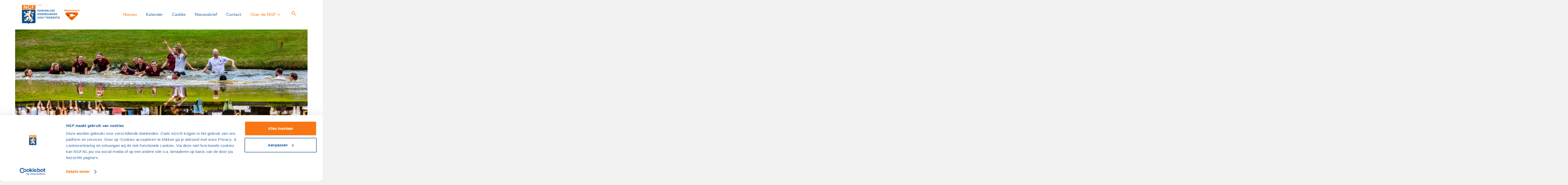

--- FILE ---
content_type: text/html; charset=utf-8
request_url: https://www.ngf.nl/over-de-ngf/nieuws/2018/sep/2109-terugblik-competitie-seizoen2018
body_size: 29087
content:

<!DOCTYPE html>
<html lang="nl">
<head>
    <meta http-equiv="X-UA-Compatible" content="IE=Edge,chrome=1">
    <meta charset="utf-8">
    
<title>Een positieve terugblik op het seizoen 2018 - NGF</title>
    <link rel="canonical" href="https://www.ngf.nl/over-de-ngf/nieuws/2018/sep/2109-terugblik-competitie-seizoen2018"/>
<link rel="shortcut icon" href="/Content/images/ngfnl/favicon.ico" />
<meta name="robots" content="index, follow">
<meta name="description" content="Tijdens de Bijeenkomst Competitie tijdens het KLM Open, praatte Hans Scholten namens de Commissie Competitie  - bestaande uit Abe Jan ter Beek, Peter Duijvestein, Hans Scholten, Evelyne van Ewijk en Siene Dresselhuys - de aanwezigen bij over de doorgevoerde wijzigingen tijdens competitie 2018 en de daaruit voortvloeiende verbeteringen voor de NGF Competitie van 2019. " />
<meta property="og:locale" content="nl_NL" />
<meta property="og:type" content="website" />
<meta property="og:title" content="Een positieve terugblik op het seizoen 2018" />
<meta property="og:description" content="Tijdens de Bijeenkomst Competitie tijdens het KLM Open, praatte Hans Scholten namens de Commissie Competitie  - bestaande uit Abe Jan ter Beek, Peter Duijvestein, Hans Scholten, Evelyne van Ewijk en Siene Dresselhuys - de aanwezigen bij over de doorgevoerde wijzigingen tijdens competitie 2018 en de daaruit voortvloeiende verbeteringen voor de NGF Competitie van 2019. " />
<meta property="og:url" content="http://www.ngf.nl/over-de-ngf/nieuws/2018/sep/2109-terugblik-competitie-seizoen2018" />
<meta property="og:site_name" content="NGF" />
<meta property="og:image" content="https://www.ngf.nl/-/media/ngfnl/main-page-visuals/topgolf/header-ngf.jpg?rev=664232238" />
<meta name="twitter:card" content="summary_large_image">
<meta name="twitter:site" content="@ngf_" />
<meta name="twitter:creator" content="@ngf_">
<meta name="twitter:title" content="Een positieve terugblik op het seizoen 2018">
<meta name="twitter:description" content="Tijdens de Bijeenkomst Competitie tijdens het KLM Open, praatte Hans Scholten namens de Commissie Competitie  - bestaande uit Abe Jan ter Beek, Peter Duijvestein, Hans Scholten, Evelyne van Ewijk en Siene Dresselhuys - de aanwezigen bij over de doorgevoerde wijzigingen tijdens competitie 2018 en de daaruit voortvloeiende verbeteringen voor de NGF Competitie van 2019. ">
<meta name="twitter:image:src" content="https://www.ngf.nl:80/-/media/ngfnl/main-page-visuals/topgolf/header-ngf.jpg?rev=664232238&amp;w=1200" />
<link rel="prefetch" href="/assets/ngfnl/svg/source.svg" as="image" crossorigin="anonymous" type="image/svg+xml">
    <meta name="viewport" content="width=device-width,initial-scale=1,maximum-scale=1,user-scalable=no">

    <link rel="stylesheet" href="/assets/ngfnl/css/style.min.css?v=639034675440000000" media="all" />
    
    <script>
        dataLayer = [{  }];

    </script>
    <script>(function(w,d,s,l,i){w[l]=w[l]||[];w[l].push({'gtm.start':
new Date().getTime(),event:'gtm.js'});var f=d.getElementsByTagName(s)[0],
j=d.createElement(s),dl=l!='dataLayer'?'&l='+l:'';j.async=true;j.src=
'//www.googletagmanager.com/gtm.js?id='+i+dl;f.parentNode.insertBefore(j,f);
})(window,document,'script','dataLayer','GTM-K3FX88P');</script>

    
</head>
<body class="">
    

    <noscript><iframe src="//www.googletagmanager.com/ns.html?id=GTM-K3FX88P" height="0" width="0" style="display:none;visibility:hidden"></iframe></noscript>
    <!-- Static header area-->
    <header class="c-header">
    <!--Begin Navigation-->
    
    <!-- cross platform navigation -->
    <nav class="c-header__masthead">
    <div class="o-container">
        <div class="c-masthead">
        </div>
    </div>
</nav>










    <!-- /cross platform navigation -->


    <!-- main navigation -->
    <div class="c-header__navigation">
    <nav class="o-container">
        <div class="c-navigation" data-module="Navigation">
            <div class="c-navigation__brand">
                <a href="/" class="c-logo">
                    <img src="/assets/ngfnl/img/ngf_logo.svg" class="c-logo__image" alt="NGF Logo" />
                </a>
                <div class="c__staatsloterij-logo"></div>
                <div class="c-navigation__menu" data-menu>
                    <div class="c-navigation__menu__icon">
                        <span></span>
                    </div>
                    Menu
                </div>
            </div>
            <ol class="c-nav-main" data-navigation data-root>

                    <li class="c-nav-main__item" data-li>
                        <a href="/over-de-ngf/nieuws" class="c-nav-main__item__link  c-nav-main__item__link--active">
                            Nieuws
                        </a>
                    </li>
                    <li class="c-nav-main__item" data-li>
                        <a href="/over-de-ngf/kalender" class="c-nav-main__item__link  ">
                            Kalender
                        </a>
                    </li>
                    <li class="c-nav-main__item" data-li>
                        <a href="/caddie" class="c-nav-main__item__link  ">
                            Caddie
                        </a>
                    </li>
                    <li class="c-nav-main__item" data-li>
                        <a href="/over-de-ngf/uitgaves-en-merken/nieuwsbrieven" class="c-nav-main__item__link  ">
                            Nieuwsbrief
                        </a>
                    </li>
                    <li class="c-nav-main__item" data-li>
                        <a href="/over-de-ngf/contact" class="c-nav-main__item__link  ">
                            Contact
                        </a>
                    </li>
                    <li class="c-nav-main__item" data-li>
                        <a href="/over-de-ngf" class="c-nav-main__item__link  c-nav-main__item__link--active">
                            Over de NGF
                                <span class="c-nav-main__item__link__icon" data-icon>
                                    <svg class="c-icon c-icon--chevron c-icon--rotate-right">
                                        <use xmlns:xlink="http://www.w3.org/1999/xlink" xlink:href="/assets/ngfnl/svg/source.svg#chevron"></use>
                                    </svg>
                                </span>
                        </a>
                            <div class="c-nav-sub t-visuallyhidden" data-sub>
                                <div class="o-container">
                                    <div class="c-nav-sub__wrapper">


<ol class="c-nav-sub__secondary">
            <li class="c-nav-sub__secondary__item">
                <a href="/over-de-ngf/contact" class="c-nav-sub__secondary__item__link">
                    Contact
                </a>
            </li>
            <li class="c-nav-sub__secondary__item">
                <a href="/over-de-ngf/pers" class="c-nav-sub__secondary__item__link">
                    Pers en media
                </a>
            </li>
            <li class="c-nav-sub__secondary__item">
                <a href="/over-de-ngf/medewerkers" class="c-nav-sub__secondary__item__link">
                    Medewerkers
                </a>
            </li>
            <li class="c-nav-sub__secondary__item">
                <a href="/over-de-ngf/organisatie" class="c-nav-sub__secondary__item__link">
                    Organisatie
                </a>
            </li>
            <li class="c-nav-sub__secondary__item">
                <a href="/over-de-ngf/vacatures" class="c-nav-sub__secondary__item__link">
                    Vacatures
                </a>
            </li>
            <li class="c-nav-sub__secondary__item">
                <a href="/over-de-ngf/missie-en-visie" class="c-nav-sub__secondary__item__link">
                    Strategie, statuten en reglementen
                </a>
            </li>
            <li class="c-nav-sub__secondary__item">
                <a href="/over-de-ngf/partners" class="c-nav-sub__secondary__item__link">
                    Partners van de NGF
                </a>
            </li>
            <li class="c-nav-sub__secondary__item">
                <a href="/over-golf/lidmaatschap" class="c-nav-sub__secondary__item__link">
                    Informatie over de NGF-pas
                </a>
            </li>
            <li class="c-nav-sub__secondary__item">
                <a href="/over-de-ngf/ngf-verzekeringen-landingspagina" class="c-nav-sub__secondary__item__link">
                    NGF-verzekeringen
                </a>
            </li>
            <li class="c-nav-sub__secondary__item">
                <a href="/topgolf" class="c-nav-sub__secondary__item__link">
                    Topgolf
                </a>
            </li>
            <li class="c-nav-sub__secondary__item">
                <a href="/topgolf/ngf-competitie" class="c-nav-sub__secondary__item__link">
                    De NGF-competities
                </a>
            </li>
            <li class="c-nav-sub__secondary__item">
                <a href="/over-golf/wat-is-golf-factsheets-faq-veelgestelde-vragen" class="c-nav-sub__secondary__item__link">
                    Golf in Nederland: feiten en cijfers
                </a>
            </li>
            <li class="c-nav-sub__secondary__item">
                <a href="/over-de-ngf/historie" class="c-nav-sub__secondary__item__link">
                    Onze historie
                </a>
            </li>
            <li class="c-nav-sub__secondary__item">
                <a href="/over-de-ngf/vrijwilligers" class="c-nav-sub__secondary__item__link">
                    Vrijwilligers
                </a>
            </li>
    

</ol>                                    </div>
                                </div>
                            </div>
                    </li>

                <li class="c-nav-main__item">
                    <a href="/zoeken" class="c-nav-main__item__link">
                        <div class="c-nav-main__search">
                            <span class="c-search__title">Zoeken</span>
                            <svg class="c-icon c-icon-zoeken "><use xlink:href="/assets/ngfnl/svg/source.svg#zoeken"/></svg>
                        </div>
                    </a>
                </li>
            </ol>
        </div>
    </nav>
</div>
    <!-- /main navigation -->
    <!--End Navigation-->
</header>
    <!-- /Static header area-->

    


<div class="o-container">
            <div class="c-visual" style="background-image: url(/-/media/ngfnl/main-page-visuals/topgolf/header-ngf.jpg?rev=664232238);">
        </div>


    <div class="o-main">
        <div class="o-content o-content--centered">
            <!-- begin static content -->
            
<article class="c-content-block">

        <a href="/over-de-ngf/nieuws" class="c-back">
            <svg class="c-icon c-icon-chevron c-icon--rotate-back"><use xlink:href="/assets/ngfnl/svg/source.svg#chevron"/></svg>
            Terug naar Nieuwsoverzicht
        </a>
    
    <header class="c-content-block__header">
            <h1 class="c-title">Een positieve terugblik op het seizoen 2018</h1>
                <p class="c-content-block__header__date">21 september 2018</p>
                <div class="c-content-block__header__intro">
                    <div class="c-content">
                        Tijdens de Bijeenkomst Competitie tijdens het KLM Open, praatte Hans Scholten namens de Commissie Competitie  - bestaande uit Abe Jan ter Beek, Peter Duijvestein, Hans Scholten, Evelyne van Ewijk en Siene Dresselhuys - de aanwezigen bij over de doorgevoerde wijzigingen tijdens competitie 2018 en de daaruit voortvloeiende verbeteringen voor de NGF Competitie van 2019. 
                    </div>
                </div>
    </header>

        <div class="c-content">
            <p><strong>18-holes<br>
</strong>Een van de veranderingen die afgelopen seizoen was toegepast is het toevoegen van een teamelement in de 18-holes competitie, waarbij een opsplitsing is gemaakt in 9 holes single en 9 holes greensome. De reacties vanuit de clubs en teams waren ruim positief om dit in 2019 te continueren.</p>
<p>Een andere aanpassing tijdens het seizoen 2018 was een gewijzigde puntentelling. Deze bleek niet het gewenste effect te hebben en had als nadeel dat de onderlinge krachtsverhoudingen tussen de teams niet juist tot uiting kwamen. De puntentelling zal dan ook voor 2019 worden verbeterd, waarbij het individuele resultaat tussen de spelers weer sterk gaat meetellen in het eindresultaat. De telling zal nog steeds bestaan uit wie de meeste holes wint, maar per gewonnen wedstrijd krijgt het team 2 matchpunten. De totale matchpunten bij elkaar opgeteld bepalen het wedstrijdresultaat.</p>
<p><strong>Ouders van jeugdspelers<br>
</strong>In navolging van andere sporten wordt er ook binnen competitiegolf een richtlijn opgesteld voor de ouders van de jeugdspelers. In dit document zullen de kaders komen te staan, die gelden tijdens de jeugdcompetitie voor zowel clubs als ouders.&nbsp; Dit document wordt voor aanvang van de jeugdcompetitie 2019 verstuurd naar de clubs en het wordt gepubliceerd op de competitiewebsite.<strong></strong></p>
<p><strong>Eindbanen in 2019<br>
</strong>Met ingang van de komende competitie zullen de eindbanen al gepubliceerd worden bij het bekendmaken van de competitie indeling.&nbsp; De eindbanen worden niet meer bepaald op basis van de betrokken finalisten, maar op beschikbaarheid. Het is en blijft lastig om centraal liggende banen blijvend in te schakelen voor de finales. &nbsp;Per jaar zijn er immers 45 à 50 eindbanen nodig. Elke club komt eens in de 4 jaar aan de beurt. &nbsp;<strong></strong></p>
<p><strong>Fakespelers<br>
</strong>Komend seizoen worden fakespelers verder aangepakt. Een fakespeler is een basisspeler, waar een week voor de competitiestart al van bekend is dat hij/zij niet zal spelen. Een week voor de competitie is duidelijk wie in een team zit. Hiervoor komt een nieuwe invalregeling, om fakespelers te vermijden.<strong></strong></p>
<p>De cijfers liegen er niet om: in 2018 hadden we 19.000 basisspelers, waarvan 777 basisspelers geen enkele wedstrijd hebben gespeeld (4,1%). En zelfs 154 basisspelers die op plek 1 of 2 in de opstelling stonden, hebben geen enkele wedstrijd gespeeld (0,8%). Daarbij hadden 9 van die 154 spelers ook in 2017 of 2016 niet gespeeld als basisspeler. De betreffende clubs worden gevraagd om uitleg te geven.</p>
<p><strong>Invallersregeling 2019</strong><br>
Door de samenvoeging van de Dames Standaard en de Dames Reserve Afdeling tot een Dames 36-holes Afdeling in 2109 is het niet meer mogelijk om de wildcard regeling te blijven handhaven. Zou je dat wel doen, dan zouden er binnen de poule andere regelingen gaan gelden, omdat een wildcard alleen voor 1<sup>e</sup> teams tot de mogelijkheid behoorde. </p>
<p>Een verbetering in de invallersregeling 2019 zal zijn dat er ook eenmalig als basisspeler van speeldag mag worden gewisseld. Als voorbeeld, een speler opgegeven op vrijdag, mag een keer invallen op de zondag. De precieze regeling zal in het competitiereglement 2019 worden gepubliceerd die in december bekend wordt gemaakt.</p>
        </div>

    <div class="c-icon-block  c-icon-block--info">
            <div class="c-icon-block__visual">
                <!-- informatieplein -->
                <svg class="c-icon c-icon-informatieplein "><use xlink:href="/assets/ngfnl/svg/source.svg#informatieplein"/></svg>
            </div>

    <div class="c-icon-block__content">
            <div class="c-icon-block__title">
                <h2 class="c-heading c-like-h3   c-heading--color-inherit">NGF Informatieplein</h2>
            </div>

            <div class="c-icon-block__subtitle">
                <p>Beschikbare documenten over dit onderwerp vind je op  het NGF Informatieplein</p>
            </div>
        <div class="c-icon-block__action">
<a href="https://ngfinformatieplein.nl/" target="_blank" rel="noopener noreferrer" >                <button class="c-btn c-btn--tertiary">Naar NGF informatieplein</button>
</a>
        </div>
    </div>
</div>

</article>
            <!-- end static content -->
            
        </div>

    </div>

    <div class="o-main">
        <div class="o-content o-content--centered">
            <aside class="c-aside">
                <aside class="c-media">
        <figure class="c-media__visual">
            <img src="/-/media/ngfnl/medewerkers/abe-jan-ter-beek_640x480.jpg?rev=1258512174&amp;la=nl-NL&amp;h=960&amp;w=1200&amp;hash=373DA52577528703A22710CFDDA54037" alt="Abe Jan ter Beek" />
        </figure>
    <div class="c-media__content">
        <p>
            <strong>Een persoonlijk gesprek over dit onderwerp?</strong>
        </p>
        <div class="c-media__content__header">
            <h2 class="c-title">Abe Jan ter Beek</h2>
                <h4 class="c-heading c-employee__title">Medewerker Competitie</h4>
        </div>
        <ul>

                <li class="c-cta-employee__contacts__item">
                    <a href="tel://030 - 2426377">
                        <svg class="c-icon c-icon-phone "><use xlink:href="/assets/ngfnl/svg/source.svg#phone"/></svg>

                        030 - 2426377
                    </a>
                </li>
                            <li class="c-cta-employee__contacts__item">
                    <a href="mailto:abejan.terbeek@ngf.nl">
                        <svg class="c-icon c-icon-email "><use xlink:href="/assets/ngfnl/svg/source.svg#email"/></svg>
                        Mailadres
                    </a>
                </li>
        </ul>
    </div>
</aside>
                <aside class="c-overview-list">
        <div class="c-overview-list__header">
            <h2 class="c-title">Gerelateerd</h2>
        </div>
            <article class="c-overview-list__item">
            <a href="/topgolf/ngf-competitie" class="c-overview-list__item__wrapper">
                <div class="c-overview-list__item__content">
                    <div class="c-overview-list__item__header">
                        <h3 class="c-heading"> NGF Competitie, Jeugdcompetitie en Najaarscompetitie</h3>
                    </div>
                    <p>Er is geen land op de wereld waar zo massaal aan een nationale golfcompetitie wordt meegedaan als Nederland. In het voorjaar wordt de Voorjaarscompetitie gespeeld. Daarnaast is er elk jaar ook de Jeugdcompetitie en de Najaarscompetitie. </p>
                        <p class="c-overview-list__item__tag">
                            Topgolf
                        </p>
                                    </div>

                    <figure class="c-overview-list__item__visual">
                        <img src="/-/media/ngfnl/main-page-visuals/topgolf/de-pan-wint-ngf-competitie.jpg?rev=789540164&amp;mh=150&amp;la=nl-NL&amp;h=150&amp;w=200&amp;hash=964FA1D1E2C42FF4ABFE875B01D63431" alt="" />
                    </figure>
            </a>
        </article>
</aside>
            </aside>
        </div>

    </div>
   
 </div>



    <!-- Footer area-->
    
<footer class="c-footer">
    
    
<section class="c-footer-sponsors">
    <div class="o-container">

            <div class="c-footer-sponsors__sub">
                    <p>Domeinpartners van golf</p>
                <div class="c-footer-sponsors__content">
<a href="https://www.stella.nl/" class="c-footer-sponsors__partner" target="_blank" rel="noopener noreferrer" ><img src="/-/media/ngfnl/logos/stella-logo.jpg?rev=592668096&amp;mh=50&amp;la=nl-NL&amp;h=50&amp;w=63&amp;hash=7D5860624A3365874EBEB4D043E033F1" alt="" /></a><a href="https://staatsloterij.nederlandseloterij.nl/partners/teamnl" class="c-footer-sponsors__partner" target="_blank" rel="noopener noreferrer" ><img src="/-/media/ngfnl/logos/logos-partnerbalk/nlo-staatsloterij-co-branding-primair-gestapeld-logo-rgb-full-colour-orange.png?rev=1608952092&amp;mh=50&amp;la=nl-NL&amp;h=50&amp;w=156&amp;hash=DE3DBF3D794923862BA94D2693A3507E" alt="Staatloterij 2026" /></a>                </div>
            </div>

            <div class="c-footer-sponsors__supporters">
                    <p>Supporters van golf</p>
                <div class="c-footer-sponsors__content">
<a href="https://teamnl.org/" class="c-footer-sponsors__partner" target="_blank" rel="noopener noreferrer" ><img src="/-/media/ngfnl/logos/logos-partnerbalk/teamnl_logo.jpg?rev=1678125408&amp;mh=50&amp;la=nl-NL&amp;h=50&amp;mw=300&amp;w=31&amp;hash=742BDC1D1711318D1E8D9C3EC14D5EC1" alt="" /></a><a href="https://www.odido.nl/" class="c-footer-sponsors__partner" ><img src="/-/media/ngfnl/logos/logos-partnerbalk/odido_logo.jpg?rev=1346531924&amp;mh=50&amp;la=nl-NL&amp;h=50&amp;mw=300&amp;w=192&amp;hash=90522437274EF3F90F99504061AF71C0" alt="" /></a><a href="https://www.jumbosports.com/golf" class="c-footer-sponsors__partner" target="_blank" rel="noopener noreferrer" ><img src="/-/media/ngfnl/logos/logos-partnerbalk/jumbosports_2025.png?rev=474163971&amp;mh=50&amp;la=nl-NL&amp;h=42&amp;mw=300&amp;w=300&amp;hash=D7189B34602ABA6E4147D35044E2E247" alt="Jumbosports.com - Golf - Hockey - Wintersport" /></a><a href="https://www.ad.nl/" class="c-footer-sponsors__partner" target="_blank" rel="noopener noreferrer" ><img src="/-/media/ngfnl/logos/logos-partnerbalk/ad_logo.jpg?rev=2078359625&amp;mh=50&amp;la=nl-NL&amp;h=50&amp;mw=300&amp;w=50&amp;hash=6B5BA83674E3A7552D4ACEDBC3E50FD2" alt="" /></a><a href="https://www.titleist.eu/" class="c-footer-sponsors__partner" target="_blank" title="Titleist" rel="noopener noreferrer" ><img src="/-/media/ngfnl/logos/logos-partnerbalk/titleist_logo_2.jpg?rev=363416104&amp;mh=50&amp;la=nl-NL&amp;h=43&amp;mw=300&amp;w=150&amp;hash=48542A86B7D984E5F8E3D7831017849A" alt="" /></a><a href=" https://www.footjoy.eu/" class="c-footer-sponsors__partner" target="_blank" rel="noopener noreferrer" ><img src="/-/media/ngfnl/logos/logos-partnerbalk/footjoy_logo_2.jpg?rev=1279422123&amp;mh=50&amp;la=nl-NL&amp;h=50&amp;mw=300&amp;w=51&amp;hash=960669FD0781134CA9AE8AB5E2322F2A" alt="" /></a><a href="https://www.pinhigh.nl/" class="c-footer-sponsors__partner" target="_blank" rel="noopener noreferrer" ><img src="/-/media/ngfnl/logos/logos-partnerbalk/pin-high-logo.jpg?rev=404297748&amp;mh=50&amp;la=nl-NL&amp;h=50&amp;mw=300&amp;w=50&amp;hash=94AFA120CED3AF43C63480AE7442996F" alt="" /></a>                </div>
            </div>
    </div>
</section>

    
    <section class="c-footer-socials">
    <div class="c-footer-socials__header">
        <h3 class="c-title c-title--centered c-like-h1">Samen naar een gezonde golfsport</h3>
    </div>
    <div class="c-footer-socials__wrapper">
            <a href="https://nl-nl.facebook.com/NGF.NederlandseGolfFederatie/" title="Facebook" target="_blank">
                <svg class="c-icon c-icon-facebook "><use xlink:href="/assets/ngfnl/svg/source.svg#facebook"/></svg>
            </a>
            <a href="https://www.linkedin.com/company/nederlandse-golf-federatie-ngf-" title="Linkedin" target="_blank">
                <svg class="c-icon c-icon-linkedin "><use xlink:href="/assets/ngfnl/svg/source.svg#linkedin"/></svg>
            </a>
            <a href="https://x.com/ngf_" title="X" target="_blank">
                <svg class="c-icon c-icon-x "><use xlink:href="/assets/ngfnl/svg/source.svg#x"/></svg>
            </a>
            <a href="https://www.instagram.com/nederlandse.golf.federatie/" title="Instagram" target="_blank">
                <svg class="c-icon c-icon-instagram "><use xlink:href="/assets/ngfnl/svg/source.svg#instagram"/></svg>
            </a>
    </div>
</section>

    <section class="c-footer-contact">
        <div class="o-container">
            <div class="c-footer-contact__two-column">
                <div class="c-footer-contact__left">
                    
                    


<h4 class="c-heading c-footer-title">
    Op de hoogte blijven?
</h4>
<p>
    Schrijf in voor de NGF-nieuwsbrief en lees maandelijks over de laatste ontwikkelingen in de golfwereld.
</p>
<div>
<form action="/over-de-ngf/nieuws/2018/sep/2109-terugblik-competitie-seizoen2018" method="post"><input name="fhController" type="hidden" value="UniqueFeatures" /><input name="fhAction" type="hidden" value="SubscribeToNewsletter" /><input name="__RequestVerificationToken" type="hidden" value="D1jzXY_YjEXz9rsLgNVQn5pnbR3crhKSH6I7xMiCKimpy7G0Xil52e4-PyR5tkAjzdP_i4pFjhJGjRIaGHRlY6NYg3Q1" /><input data-val="true" data-val-email="Ongeldig emailadres" data-val-length="Maximale lengte is 255 karakters." data-val-length-max="255" data-val-required="Emailadres is verplicht" id="Emailaddress" name="Emailaddress" placeholder="Vul je e-mailadres in" required="required" type="email" value="" /><span class="field-validation-valid" data-valmsg-for="Emailaddress" data-valmsg-replace="true"></span>        <button class="c-btn c-btn--quaternary" type="submit" value="submit">
            Aanmelden
        </button>
<input id="gc71ac0d1b32346b984ff8782c488af7a" name="g-recaptcha-response" type="hidden" /><script src='https://www.google.com/recaptcha/api.js?render=6Lc_9eMUAAAAANZBnC43b-ci-3rEsFszPtNacgMS' type='text/javascript'></script>
            <style>.grecaptcha-badge { visibility: hidden; }</style>
            <script type='text/javascript'>
            function __handleRecaptchangf_raak_footer_newsletter(e) {
                e.preventDefault();
                grecaptcha.ready(function () {
                    grecaptcha.execute('6Lc_9eMUAAAAANZBnC43b-ci-3rEsFszPtNacgMS', { action: 'ngf_raak_footer_newsletter' }).then(function (token) {
                        document.querySelector('#gc71ac0d1b32346b984ff8782c488af7a').value = token;
                        var form = document.querySelector('#gc71ac0d1b32346b984ff8782c488af7a').form;
                        form.removeEventListener('submit', __handleRecaptchangf_raak_footer_newsletter);
                        form.submit();
                    });
                });
            }
            function __displayReCaptchaDiscngf_raak_footer_newsletter(el) { el.addEventListener('focus', function() { document.querySelector('#g-recaptcha-disclaimer-ngf_raak_footer_newsletter').style.display = 'inline'; }) };
            document.querySelector('#gc71ac0d1b32346b984ff8782c488af7a').form.addEventListener('submit', __handleRecaptchangf_raak_footer_newsletter);
            document.querySelector('#gc71ac0d1b32346b984ff8782c488af7a').form.querySelectorAll('input').forEach(__displayReCaptchaDiscngf_raak_footer_newsletter);
            </script></form>    <p style='font-size: 0.7em; display:none;' id='g-recaptcha-disclaimer-ngf_raak_footer_newsletter'>Dit formulier is beschermd via reCAPTCHA. De Google <a href='https://policies.google.com/privacy' target='_blank'>Privacy Policy</a> en <a href='https://policies.google.com/terms' target='_blank'>Terms of Service</a> zijn van toepassing.</p>
</div>

                </div>
                <div class="c-footer-contact__right">
                    
                    <h4 class="c-heading c-footer-title">
	Contact en kalender
</h4>
<div class="c-footer__table">
	<div class="c-footer__row">
		<div class="c-footer__label">Telefoon</div>
	    <div class="c-footer__value"><a href="tel://030-2426370">030 - 242 63 70</a></div>
	</div>
	<div class="c-footer__row">
		<div class="c-footer__label">E-mailadres</div>
	    <div class="c-footer__value"><a href="mailto:golf@ngf.nl">golf@ngf.nl</a></div>
	</div>
</div>
<div>
	<a href="/over-de-ngf/contact" class="c-btn c-btn--quaternary" title="Naar contact" >Naar contact</a>
    <a href="/over-de-ngf/kalender" class="c-btn c-btn--quaternary" title="Naar de kalender" >Naar de kalender</a>
</div>

                </div>
            </div>
        </div>
    </section>
    
    
    
    
    
        <section class="c-footer-disclaimer">
        <div class="o-container">
            <nav class="c-footer-disclaimer__nav">
                <span class="c-footer-disclaimer__nav__item c-footer-disclaimer__nav__item--copyright">&copy; NGF 2026</span>
                    <span class="c-footer-disclaimer__nav__item">
                        <a href="javascript:Cookiebot.show()" >Cookies</a>
                    </span>
                    <span class="c-footer-disclaimer__nav__item">
                        <a href="/disclaimer" title="Disclaimer" >Disclaimer</a>
                    </span>
                    <span class="c-footer-disclaimer__nav__item">
                        <a href="/privacy" title="Privacy" >Privacy</a>
                    </span>
            </nav>
        </div>
    </section>

</footer>
    <!-- /Footer area-->

    
    <script type="text/javascript">
    if (window.googletag && window.googletag.cmd) {
        googletag.cmd.push(function () {
            googletag.pubads().setTargeting('pagetags', ['banen', 'bestuur', 'topgolf']);
        });
    }
    </script>



    <script src="/assets/ngfnl/bundle.min.js?v=639034675440000000" data-cookieconsent="ignore"></script>
    
    
</body>
</html>

--- FILE ---
content_type: text/html; charset=utf-8
request_url: https://www.google.com/recaptcha/api2/anchor?ar=1&k=6Lc_9eMUAAAAANZBnC43b-ci-3rEsFszPtNacgMS&co=aHR0cHM6Ly93d3cubmdmLm5sOjQ0Mw..&hl=en&v=PoyoqOPhxBO7pBk68S4YbpHZ&size=invisible&anchor-ms=20000&execute-ms=30000&cb=95xlpb3xpzbj
body_size: 48820
content:
<!DOCTYPE HTML><html dir="ltr" lang="en"><head><meta http-equiv="Content-Type" content="text/html; charset=UTF-8">
<meta http-equiv="X-UA-Compatible" content="IE=edge">
<title>reCAPTCHA</title>
<style type="text/css">
/* cyrillic-ext */
@font-face {
  font-family: 'Roboto';
  font-style: normal;
  font-weight: 400;
  font-stretch: 100%;
  src: url(//fonts.gstatic.com/s/roboto/v48/KFO7CnqEu92Fr1ME7kSn66aGLdTylUAMa3GUBHMdazTgWw.woff2) format('woff2');
  unicode-range: U+0460-052F, U+1C80-1C8A, U+20B4, U+2DE0-2DFF, U+A640-A69F, U+FE2E-FE2F;
}
/* cyrillic */
@font-face {
  font-family: 'Roboto';
  font-style: normal;
  font-weight: 400;
  font-stretch: 100%;
  src: url(//fonts.gstatic.com/s/roboto/v48/KFO7CnqEu92Fr1ME7kSn66aGLdTylUAMa3iUBHMdazTgWw.woff2) format('woff2');
  unicode-range: U+0301, U+0400-045F, U+0490-0491, U+04B0-04B1, U+2116;
}
/* greek-ext */
@font-face {
  font-family: 'Roboto';
  font-style: normal;
  font-weight: 400;
  font-stretch: 100%;
  src: url(//fonts.gstatic.com/s/roboto/v48/KFO7CnqEu92Fr1ME7kSn66aGLdTylUAMa3CUBHMdazTgWw.woff2) format('woff2');
  unicode-range: U+1F00-1FFF;
}
/* greek */
@font-face {
  font-family: 'Roboto';
  font-style: normal;
  font-weight: 400;
  font-stretch: 100%;
  src: url(//fonts.gstatic.com/s/roboto/v48/KFO7CnqEu92Fr1ME7kSn66aGLdTylUAMa3-UBHMdazTgWw.woff2) format('woff2');
  unicode-range: U+0370-0377, U+037A-037F, U+0384-038A, U+038C, U+038E-03A1, U+03A3-03FF;
}
/* math */
@font-face {
  font-family: 'Roboto';
  font-style: normal;
  font-weight: 400;
  font-stretch: 100%;
  src: url(//fonts.gstatic.com/s/roboto/v48/KFO7CnqEu92Fr1ME7kSn66aGLdTylUAMawCUBHMdazTgWw.woff2) format('woff2');
  unicode-range: U+0302-0303, U+0305, U+0307-0308, U+0310, U+0312, U+0315, U+031A, U+0326-0327, U+032C, U+032F-0330, U+0332-0333, U+0338, U+033A, U+0346, U+034D, U+0391-03A1, U+03A3-03A9, U+03B1-03C9, U+03D1, U+03D5-03D6, U+03F0-03F1, U+03F4-03F5, U+2016-2017, U+2034-2038, U+203C, U+2040, U+2043, U+2047, U+2050, U+2057, U+205F, U+2070-2071, U+2074-208E, U+2090-209C, U+20D0-20DC, U+20E1, U+20E5-20EF, U+2100-2112, U+2114-2115, U+2117-2121, U+2123-214F, U+2190, U+2192, U+2194-21AE, U+21B0-21E5, U+21F1-21F2, U+21F4-2211, U+2213-2214, U+2216-22FF, U+2308-230B, U+2310, U+2319, U+231C-2321, U+2336-237A, U+237C, U+2395, U+239B-23B7, U+23D0, U+23DC-23E1, U+2474-2475, U+25AF, U+25B3, U+25B7, U+25BD, U+25C1, U+25CA, U+25CC, U+25FB, U+266D-266F, U+27C0-27FF, U+2900-2AFF, U+2B0E-2B11, U+2B30-2B4C, U+2BFE, U+3030, U+FF5B, U+FF5D, U+1D400-1D7FF, U+1EE00-1EEFF;
}
/* symbols */
@font-face {
  font-family: 'Roboto';
  font-style: normal;
  font-weight: 400;
  font-stretch: 100%;
  src: url(//fonts.gstatic.com/s/roboto/v48/KFO7CnqEu92Fr1ME7kSn66aGLdTylUAMaxKUBHMdazTgWw.woff2) format('woff2');
  unicode-range: U+0001-000C, U+000E-001F, U+007F-009F, U+20DD-20E0, U+20E2-20E4, U+2150-218F, U+2190, U+2192, U+2194-2199, U+21AF, U+21E6-21F0, U+21F3, U+2218-2219, U+2299, U+22C4-22C6, U+2300-243F, U+2440-244A, U+2460-24FF, U+25A0-27BF, U+2800-28FF, U+2921-2922, U+2981, U+29BF, U+29EB, U+2B00-2BFF, U+4DC0-4DFF, U+FFF9-FFFB, U+10140-1018E, U+10190-1019C, U+101A0, U+101D0-101FD, U+102E0-102FB, U+10E60-10E7E, U+1D2C0-1D2D3, U+1D2E0-1D37F, U+1F000-1F0FF, U+1F100-1F1AD, U+1F1E6-1F1FF, U+1F30D-1F30F, U+1F315, U+1F31C, U+1F31E, U+1F320-1F32C, U+1F336, U+1F378, U+1F37D, U+1F382, U+1F393-1F39F, U+1F3A7-1F3A8, U+1F3AC-1F3AF, U+1F3C2, U+1F3C4-1F3C6, U+1F3CA-1F3CE, U+1F3D4-1F3E0, U+1F3ED, U+1F3F1-1F3F3, U+1F3F5-1F3F7, U+1F408, U+1F415, U+1F41F, U+1F426, U+1F43F, U+1F441-1F442, U+1F444, U+1F446-1F449, U+1F44C-1F44E, U+1F453, U+1F46A, U+1F47D, U+1F4A3, U+1F4B0, U+1F4B3, U+1F4B9, U+1F4BB, U+1F4BF, U+1F4C8-1F4CB, U+1F4D6, U+1F4DA, U+1F4DF, U+1F4E3-1F4E6, U+1F4EA-1F4ED, U+1F4F7, U+1F4F9-1F4FB, U+1F4FD-1F4FE, U+1F503, U+1F507-1F50B, U+1F50D, U+1F512-1F513, U+1F53E-1F54A, U+1F54F-1F5FA, U+1F610, U+1F650-1F67F, U+1F687, U+1F68D, U+1F691, U+1F694, U+1F698, U+1F6AD, U+1F6B2, U+1F6B9-1F6BA, U+1F6BC, U+1F6C6-1F6CF, U+1F6D3-1F6D7, U+1F6E0-1F6EA, U+1F6F0-1F6F3, U+1F6F7-1F6FC, U+1F700-1F7FF, U+1F800-1F80B, U+1F810-1F847, U+1F850-1F859, U+1F860-1F887, U+1F890-1F8AD, U+1F8B0-1F8BB, U+1F8C0-1F8C1, U+1F900-1F90B, U+1F93B, U+1F946, U+1F984, U+1F996, U+1F9E9, U+1FA00-1FA6F, U+1FA70-1FA7C, U+1FA80-1FA89, U+1FA8F-1FAC6, U+1FACE-1FADC, U+1FADF-1FAE9, U+1FAF0-1FAF8, U+1FB00-1FBFF;
}
/* vietnamese */
@font-face {
  font-family: 'Roboto';
  font-style: normal;
  font-weight: 400;
  font-stretch: 100%;
  src: url(//fonts.gstatic.com/s/roboto/v48/KFO7CnqEu92Fr1ME7kSn66aGLdTylUAMa3OUBHMdazTgWw.woff2) format('woff2');
  unicode-range: U+0102-0103, U+0110-0111, U+0128-0129, U+0168-0169, U+01A0-01A1, U+01AF-01B0, U+0300-0301, U+0303-0304, U+0308-0309, U+0323, U+0329, U+1EA0-1EF9, U+20AB;
}
/* latin-ext */
@font-face {
  font-family: 'Roboto';
  font-style: normal;
  font-weight: 400;
  font-stretch: 100%;
  src: url(//fonts.gstatic.com/s/roboto/v48/KFO7CnqEu92Fr1ME7kSn66aGLdTylUAMa3KUBHMdazTgWw.woff2) format('woff2');
  unicode-range: U+0100-02BA, U+02BD-02C5, U+02C7-02CC, U+02CE-02D7, U+02DD-02FF, U+0304, U+0308, U+0329, U+1D00-1DBF, U+1E00-1E9F, U+1EF2-1EFF, U+2020, U+20A0-20AB, U+20AD-20C0, U+2113, U+2C60-2C7F, U+A720-A7FF;
}
/* latin */
@font-face {
  font-family: 'Roboto';
  font-style: normal;
  font-weight: 400;
  font-stretch: 100%;
  src: url(//fonts.gstatic.com/s/roboto/v48/KFO7CnqEu92Fr1ME7kSn66aGLdTylUAMa3yUBHMdazQ.woff2) format('woff2');
  unicode-range: U+0000-00FF, U+0131, U+0152-0153, U+02BB-02BC, U+02C6, U+02DA, U+02DC, U+0304, U+0308, U+0329, U+2000-206F, U+20AC, U+2122, U+2191, U+2193, U+2212, U+2215, U+FEFF, U+FFFD;
}
/* cyrillic-ext */
@font-face {
  font-family: 'Roboto';
  font-style: normal;
  font-weight: 500;
  font-stretch: 100%;
  src: url(//fonts.gstatic.com/s/roboto/v48/KFO7CnqEu92Fr1ME7kSn66aGLdTylUAMa3GUBHMdazTgWw.woff2) format('woff2');
  unicode-range: U+0460-052F, U+1C80-1C8A, U+20B4, U+2DE0-2DFF, U+A640-A69F, U+FE2E-FE2F;
}
/* cyrillic */
@font-face {
  font-family: 'Roboto';
  font-style: normal;
  font-weight: 500;
  font-stretch: 100%;
  src: url(//fonts.gstatic.com/s/roboto/v48/KFO7CnqEu92Fr1ME7kSn66aGLdTylUAMa3iUBHMdazTgWw.woff2) format('woff2');
  unicode-range: U+0301, U+0400-045F, U+0490-0491, U+04B0-04B1, U+2116;
}
/* greek-ext */
@font-face {
  font-family: 'Roboto';
  font-style: normal;
  font-weight: 500;
  font-stretch: 100%;
  src: url(//fonts.gstatic.com/s/roboto/v48/KFO7CnqEu92Fr1ME7kSn66aGLdTylUAMa3CUBHMdazTgWw.woff2) format('woff2');
  unicode-range: U+1F00-1FFF;
}
/* greek */
@font-face {
  font-family: 'Roboto';
  font-style: normal;
  font-weight: 500;
  font-stretch: 100%;
  src: url(//fonts.gstatic.com/s/roboto/v48/KFO7CnqEu92Fr1ME7kSn66aGLdTylUAMa3-UBHMdazTgWw.woff2) format('woff2');
  unicode-range: U+0370-0377, U+037A-037F, U+0384-038A, U+038C, U+038E-03A1, U+03A3-03FF;
}
/* math */
@font-face {
  font-family: 'Roboto';
  font-style: normal;
  font-weight: 500;
  font-stretch: 100%;
  src: url(//fonts.gstatic.com/s/roboto/v48/KFO7CnqEu92Fr1ME7kSn66aGLdTylUAMawCUBHMdazTgWw.woff2) format('woff2');
  unicode-range: U+0302-0303, U+0305, U+0307-0308, U+0310, U+0312, U+0315, U+031A, U+0326-0327, U+032C, U+032F-0330, U+0332-0333, U+0338, U+033A, U+0346, U+034D, U+0391-03A1, U+03A3-03A9, U+03B1-03C9, U+03D1, U+03D5-03D6, U+03F0-03F1, U+03F4-03F5, U+2016-2017, U+2034-2038, U+203C, U+2040, U+2043, U+2047, U+2050, U+2057, U+205F, U+2070-2071, U+2074-208E, U+2090-209C, U+20D0-20DC, U+20E1, U+20E5-20EF, U+2100-2112, U+2114-2115, U+2117-2121, U+2123-214F, U+2190, U+2192, U+2194-21AE, U+21B0-21E5, U+21F1-21F2, U+21F4-2211, U+2213-2214, U+2216-22FF, U+2308-230B, U+2310, U+2319, U+231C-2321, U+2336-237A, U+237C, U+2395, U+239B-23B7, U+23D0, U+23DC-23E1, U+2474-2475, U+25AF, U+25B3, U+25B7, U+25BD, U+25C1, U+25CA, U+25CC, U+25FB, U+266D-266F, U+27C0-27FF, U+2900-2AFF, U+2B0E-2B11, U+2B30-2B4C, U+2BFE, U+3030, U+FF5B, U+FF5D, U+1D400-1D7FF, U+1EE00-1EEFF;
}
/* symbols */
@font-face {
  font-family: 'Roboto';
  font-style: normal;
  font-weight: 500;
  font-stretch: 100%;
  src: url(//fonts.gstatic.com/s/roboto/v48/KFO7CnqEu92Fr1ME7kSn66aGLdTylUAMaxKUBHMdazTgWw.woff2) format('woff2');
  unicode-range: U+0001-000C, U+000E-001F, U+007F-009F, U+20DD-20E0, U+20E2-20E4, U+2150-218F, U+2190, U+2192, U+2194-2199, U+21AF, U+21E6-21F0, U+21F3, U+2218-2219, U+2299, U+22C4-22C6, U+2300-243F, U+2440-244A, U+2460-24FF, U+25A0-27BF, U+2800-28FF, U+2921-2922, U+2981, U+29BF, U+29EB, U+2B00-2BFF, U+4DC0-4DFF, U+FFF9-FFFB, U+10140-1018E, U+10190-1019C, U+101A0, U+101D0-101FD, U+102E0-102FB, U+10E60-10E7E, U+1D2C0-1D2D3, U+1D2E0-1D37F, U+1F000-1F0FF, U+1F100-1F1AD, U+1F1E6-1F1FF, U+1F30D-1F30F, U+1F315, U+1F31C, U+1F31E, U+1F320-1F32C, U+1F336, U+1F378, U+1F37D, U+1F382, U+1F393-1F39F, U+1F3A7-1F3A8, U+1F3AC-1F3AF, U+1F3C2, U+1F3C4-1F3C6, U+1F3CA-1F3CE, U+1F3D4-1F3E0, U+1F3ED, U+1F3F1-1F3F3, U+1F3F5-1F3F7, U+1F408, U+1F415, U+1F41F, U+1F426, U+1F43F, U+1F441-1F442, U+1F444, U+1F446-1F449, U+1F44C-1F44E, U+1F453, U+1F46A, U+1F47D, U+1F4A3, U+1F4B0, U+1F4B3, U+1F4B9, U+1F4BB, U+1F4BF, U+1F4C8-1F4CB, U+1F4D6, U+1F4DA, U+1F4DF, U+1F4E3-1F4E6, U+1F4EA-1F4ED, U+1F4F7, U+1F4F9-1F4FB, U+1F4FD-1F4FE, U+1F503, U+1F507-1F50B, U+1F50D, U+1F512-1F513, U+1F53E-1F54A, U+1F54F-1F5FA, U+1F610, U+1F650-1F67F, U+1F687, U+1F68D, U+1F691, U+1F694, U+1F698, U+1F6AD, U+1F6B2, U+1F6B9-1F6BA, U+1F6BC, U+1F6C6-1F6CF, U+1F6D3-1F6D7, U+1F6E0-1F6EA, U+1F6F0-1F6F3, U+1F6F7-1F6FC, U+1F700-1F7FF, U+1F800-1F80B, U+1F810-1F847, U+1F850-1F859, U+1F860-1F887, U+1F890-1F8AD, U+1F8B0-1F8BB, U+1F8C0-1F8C1, U+1F900-1F90B, U+1F93B, U+1F946, U+1F984, U+1F996, U+1F9E9, U+1FA00-1FA6F, U+1FA70-1FA7C, U+1FA80-1FA89, U+1FA8F-1FAC6, U+1FACE-1FADC, U+1FADF-1FAE9, U+1FAF0-1FAF8, U+1FB00-1FBFF;
}
/* vietnamese */
@font-face {
  font-family: 'Roboto';
  font-style: normal;
  font-weight: 500;
  font-stretch: 100%;
  src: url(//fonts.gstatic.com/s/roboto/v48/KFO7CnqEu92Fr1ME7kSn66aGLdTylUAMa3OUBHMdazTgWw.woff2) format('woff2');
  unicode-range: U+0102-0103, U+0110-0111, U+0128-0129, U+0168-0169, U+01A0-01A1, U+01AF-01B0, U+0300-0301, U+0303-0304, U+0308-0309, U+0323, U+0329, U+1EA0-1EF9, U+20AB;
}
/* latin-ext */
@font-face {
  font-family: 'Roboto';
  font-style: normal;
  font-weight: 500;
  font-stretch: 100%;
  src: url(//fonts.gstatic.com/s/roboto/v48/KFO7CnqEu92Fr1ME7kSn66aGLdTylUAMa3KUBHMdazTgWw.woff2) format('woff2');
  unicode-range: U+0100-02BA, U+02BD-02C5, U+02C7-02CC, U+02CE-02D7, U+02DD-02FF, U+0304, U+0308, U+0329, U+1D00-1DBF, U+1E00-1E9F, U+1EF2-1EFF, U+2020, U+20A0-20AB, U+20AD-20C0, U+2113, U+2C60-2C7F, U+A720-A7FF;
}
/* latin */
@font-face {
  font-family: 'Roboto';
  font-style: normal;
  font-weight: 500;
  font-stretch: 100%;
  src: url(//fonts.gstatic.com/s/roboto/v48/KFO7CnqEu92Fr1ME7kSn66aGLdTylUAMa3yUBHMdazQ.woff2) format('woff2');
  unicode-range: U+0000-00FF, U+0131, U+0152-0153, U+02BB-02BC, U+02C6, U+02DA, U+02DC, U+0304, U+0308, U+0329, U+2000-206F, U+20AC, U+2122, U+2191, U+2193, U+2212, U+2215, U+FEFF, U+FFFD;
}
/* cyrillic-ext */
@font-face {
  font-family: 'Roboto';
  font-style: normal;
  font-weight: 900;
  font-stretch: 100%;
  src: url(//fonts.gstatic.com/s/roboto/v48/KFO7CnqEu92Fr1ME7kSn66aGLdTylUAMa3GUBHMdazTgWw.woff2) format('woff2');
  unicode-range: U+0460-052F, U+1C80-1C8A, U+20B4, U+2DE0-2DFF, U+A640-A69F, U+FE2E-FE2F;
}
/* cyrillic */
@font-face {
  font-family: 'Roboto';
  font-style: normal;
  font-weight: 900;
  font-stretch: 100%;
  src: url(//fonts.gstatic.com/s/roboto/v48/KFO7CnqEu92Fr1ME7kSn66aGLdTylUAMa3iUBHMdazTgWw.woff2) format('woff2');
  unicode-range: U+0301, U+0400-045F, U+0490-0491, U+04B0-04B1, U+2116;
}
/* greek-ext */
@font-face {
  font-family: 'Roboto';
  font-style: normal;
  font-weight: 900;
  font-stretch: 100%;
  src: url(//fonts.gstatic.com/s/roboto/v48/KFO7CnqEu92Fr1ME7kSn66aGLdTylUAMa3CUBHMdazTgWw.woff2) format('woff2');
  unicode-range: U+1F00-1FFF;
}
/* greek */
@font-face {
  font-family: 'Roboto';
  font-style: normal;
  font-weight: 900;
  font-stretch: 100%;
  src: url(//fonts.gstatic.com/s/roboto/v48/KFO7CnqEu92Fr1ME7kSn66aGLdTylUAMa3-UBHMdazTgWw.woff2) format('woff2');
  unicode-range: U+0370-0377, U+037A-037F, U+0384-038A, U+038C, U+038E-03A1, U+03A3-03FF;
}
/* math */
@font-face {
  font-family: 'Roboto';
  font-style: normal;
  font-weight: 900;
  font-stretch: 100%;
  src: url(//fonts.gstatic.com/s/roboto/v48/KFO7CnqEu92Fr1ME7kSn66aGLdTylUAMawCUBHMdazTgWw.woff2) format('woff2');
  unicode-range: U+0302-0303, U+0305, U+0307-0308, U+0310, U+0312, U+0315, U+031A, U+0326-0327, U+032C, U+032F-0330, U+0332-0333, U+0338, U+033A, U+0346, U+034D, U+0391-03A1, U+03A3-03A9, U+03B1-03C9, U+03D1, U+03D5-03D6, U+03F0-03F1, U+03F4-03F5, U+2016-2017, U+2034-2038, U+203C, U+2040, U+2043, U+2047, U+2050, U+2057, U+205F, U+2070-2071, U+2074-208E, U+2090-209C, U+20D0-20DC, U+20E1, U+20E5-20EF, U+2100-2112, U+2114-2115, U+2117-2121, U+2123-214F, U+2190, U+2192, U+2194-21AE, U+21B0-21E5, U+21F1-21F2, U+21F4-2211, U+2213-2214, U+2216-22FF, U+2308-230B, U+2310, U+2319, U+231C-2321, U+2336-237A, U+237C, U+2395, U+239B-23B7, U+23D0, U+23DC-23E1, U+2474-2475, U+25AF, U+25B3, U+25B7, U+25BD, U+25C1, U+25CA, U+25CC, U+25FB, U+266D-266F, U+27C0-27FF, U+2900-2AFF, U+2B0E-2B11, U+2B30-2B4C, U+2BFE, U+3030, U+FF5B, U+FF5D, U+1D400-1D7FF, U+1EE00-1EEFF;
}
/* symbols */
@font-face {
  font-family: 'Roboto';
  font-style: normal;
  font-weight: 900;
  font-stretch: 100%;
  src: url(//fonts.gstatic.com/s/roboto/v48/KFO7CnqEu92Fr1ME7kSn66aGLdTylUAMaxKUBHMdazTgWw.woff2) format('woff2');
  unicode-range: U+0001-000C, U+000E-001F, U+007F-009F, U+20DD-20E0, U+20E2-20E4, U+2150-218F, U+2190, U+2192, U+2194-2199, U+21AF, U+21E6-21F0, U+21F3, U+2218-2219, U+2299, U+22C4-22C6, U+2300-243F, U+2440-244A, U+2460-24FF, U+25A0-27BF, U+2800-28FF, U+2921-2922, U+2981, U+29BF, U+29EB, U+2B00-2BFF, U+4DC0-4DFF, U+FFF9-FFFB, U+10140-1018E, U+10190-1019C, U+101A0, U+101D0-101FD, U+102E0-102FB, U+10E60-10E7E, U+1D2C0-1D2D3, U+1D2E0-1D37F, U+1F000-1F0FF, U+1F100-1F1AD, U+1F1E6-1F1FF, U+1F30D-1F30F, U+1F315, U+1F31C, U+1F31E, U+1F320-1F32C, U+1F336, U+1F378, U+1F37D, U+1F382, U+1F393-1F39F, U+1F3A7-1F3A8, U+1F3AC-1F3AF, U+1F3C2, U+1F3C4-1F3C6, U+1F3CA-1F3CE, U+1F3D4-1F3E0, U+1F3ED, U+1F3F1-1F3F3, U+1F3F5-1F3F7, U+1F408, U+1F415, U+1F41F, U+1F426, U+1F43F, U+1F441-1F442, U+1F444, U+1F446-1F449, U+1F44C-1F44E, U+1F453, U+1F46A, U+1F47D, U+1F4A3, U+1F4B0, U+1F4B3, U+1F4B9, U+1F4BB, U+1F4BF, U+1F4C8-1F4CB, U+1F4D6, U+1F4DA, U+1F4DF, U+1F4E3-1F4E6, U+1F4EA-1F4ED, U+1F4F7, U+1F4F9-1F4FB, U+1F4FD-1F4FE, U+1F503, U+1F507-1F50B, U+1F50D, U+1F512-1F513, U+1F53E-1F54A, U+1F54F-1F5FA, U+1F610, U+1F650-1F67F, U+1F687, U+1F68D, U+1F691, U+1F694, U+1F698, U+1F6AD, U+1F6B2, U+1F6B9-1F6BA, U+1F6BC, U+1F6C6-1F6CF, U+1F6D3-1F6D7, U+1F6E0-1F6EA, U+1F6F0-1F6F3, U+1F6F7-1F6FC, U+1F700-1F7FF, U+1F800-1F80B, U+1F810-1F847, U+1F850-1F859, U+1F860-1F887, U+1F890-1F8AD, U+1F8B0-1F8BB, U+1F8C0-1F8C1, U+1F900-1F90B, U+1F93B, U+1F946, U+1F984, U+1F996, U+1F9E9, U+1FA00-1FA6F, U+1FA70-1FA7C, U+1FA80-1FA89, U+1FA8F-1FAC6, U+1FACE-1FADC, U+1FADF-1FAE9, U+1FAF0-1FAF8, U+1FB00-1FBFF;
}
/* vietnamese */
@font-face {
  font-family: 'Roboto';
  font-style: normal;
  font-weight: 900;
  font-stretch: 100%;
  src: url(//fonts.gstatic.com/s/roboto/v48/KFO7CnqEu92Fr1ME7kSn66aGLdTylUAMa3OUBHMdazTgWw.woff2) format('woff2');
  unicode-range: U+0102-0103, U+0110-0111, U+0128-0129, U+0168-0169, U+01A0-01A1, U+01AF-01B0, U+0300-0301, U+0303-0304, U+0308-0309, U+0323, U+0329, U+1EA0-1EF9, U+20AB;
}
/* latin-ext */
@font-face {
  font-family: 'Roboto';
  font-style: normal;
  font-weight: 900;
  font-stretch: 100%;
  src: url(//fonts.gstatic.com/s/roboto/v48/KFO7CnqEu92Fr1ME7kSn66aGLdTylUAMa3KUBHMdazTgWw.woff2) format('woff2');
  unicode-range: U+0100-02BA, U+02BD-02C5, U+02C7-02CC, U+02CE-02D7, U+02DD-02FF, U+0304, U+0308, U+0329, U+1D00-1DBF, U+1E00-1E9F, U+1EF2-1EFF, U+2020, U+20A0-20AB, U+20AD-20C0, U+2113, U+2C60-2C7F, U+A720-A7FF;
}
/* latin */
@font-face {
  font-family: 'Roboto';
  font-style: normal;
  font-weight: 900;
  font-stretch: 100%;
  src: url(//fonts.gstatic.com/s/roboto/v48/KFO7CnqEu92Fr1ME7kSn66aGLdTylUAMa3yUBHMdazQ.woff2) format('woff2');
  unicode-range: U+0000-00FF, U+0131, U+0152-0153, U+02BB-02BC, U+02C6, U+02DA, U+02DC, U+0304, U+0308, U+0329, U+2000-206F, U+20AC, U+2122, U+2191, U+2193, U+2212, U+2215, U+FEFF, U+FFFD;
}

</style>
<link rel="stylesheet" type="text/css" href="https://www.gstatic.com/recaptcha/releases/PoyoqOPhxBO7pBk68S4YbpHZ/styles__ltr.css">
<script nonce="nCCHbUuZfjfRQwuX7U9EIg" type="text/javascript">window['__recaptcha_api'] = 'https://www.google.com/recaptcha/api2/';</script>
<script type="text/javascript" src="https://www.gstatic.com/recaptcha/releases/PoyoqOPhxBO7pBk68S4YbpHZ/recaptcha__en.js" nonce="nCCHbUuZfjfRQwuX7U9EIg">
      
    </script></head>
<body><div id="rc-anchor-alert" class="rc-anchor-alert"></div>
<input type="hidden" id="recaptcha-token" value="[base64]">
<script type="text/javascript" nonce="nCCHbUuZfjfRQwuX7U9EIg">
      recaptcha.anchor.Main.init("[\x22ainput\x22,[\x22bgdata\x22,\x22\x22,\[base64]/[base64]/[base64]/[base64]/[base64]/[base64]/[base64]/[base64]/[base64]/[base64]\\u003d\x22,\[base64]\\u003d\x22,\x22woLCtGTDj8KnA8OxfcKJW8O1wqvDi8KYX8O6wq7CjsOMaMOUw5rDgMKLBDrDkSXDkHnDlxpfXBUUwqjDvTPCtMOrw6DCr8OlwpFLKsKDwoxmDzhVwrdpw5RYwrrDh1QowrLCixkANcOnwp7CocKjcVzCtsOWMMOKM8KjKBkDVnPCosKIV8Kcwoptw5/Cig03wp4tw53CpsKeVW1Dei8KwoLDmRvCt13CmkvDjMOWJ8Klw6LDkwbDjsKQZijDiRRBw7InScKBwpnDgcOJPMOIwr/[base64]/CgjvDmR4RwrM8wrXDsSnClDlIVcOrw7jDv3/DoMKUFjPCgy1UwozDnsOTwqldwqU4YMOxwpfDnsOSNH9dYyPCji0dwoIBwpRlJcKNw4PDjsOGw6MIw5kUQSg5c1jCgcKWCQDDj8OYdcKCXRTCkcKPw4bDvsOUK8OBwqEUUQYYwoHDuMOMe0PCv8O0w6XCp8OswpYcC8KSaHcBO0x/JsOeesKyQ8OKVjDCgQ/DqMOAw4lYSRjDs8Obw5vDmShBWcOlwoNOw6J0w4kBwrfCoWsWTRzDgFTDo8OiUcOiwol9wrDDuMO6wqzDq8ONAEF6Wn/[base64]/Cp8KHwpXDunPCkWXCu8K6wp1Pw5Iuw7YUwq8AwoPDlz4eEMOFZMOVw7zCshhLw7pxwpsfMMOpwpHCqizCl8KjGsOjc8KBwqHDjFnDkCJcwpzCuMOAw4cPwqpsw6nCosOqbh7DjG55AUTCiDXCngDCiRlWLjvCjMKAJC9owpTCiUvDpMOPC8K8OHd7TsORW8Kaw6rCvm/ChcKmFsOvw7PCncK1w41IF0jCsMKnw5l7w5nDicORO8KbfcKywpPDi8O8wrccesOgXsKLTcOKwoYmw4FydWxlVSfCmcK9B3zDoMOsw5xfw7/DmsO8aljDuFlIwoPCtg40IlAPH8KgI8Kwa1Zvw5zDgHtLw5nCrgleDcK7VSfDtsO5woYCwo99woYow5LCs8Kvwo/Do2LCukhPw594fMO1TWfDi8OVMMOiPSPDqjw2w6/[base64]/[base64]/PMKmB0lcwoTChGbCkg3DhlnCtmrCo8KuO8ODXGtjEE5OFMO7w41bwpJVU8K8wqXDrW05WygJw6bCpjg/ez3Cnx0/wqXCqQkCXcK0SMOpwr3Dn09Kwp45w4/ChsO1wrTCrSQfwqx2w7Z9wr7DgAFAw7ofGyw4wrwqNMOnw73DqwcUw6U6P8Orwo/[base64]/CjyHCiMKTAsOOwoMsYg49w7RrAHnChgltXwoqHjNAKSYwwpZnw4ZOw5QsOsKUIcOGTmjCmyVvNQfCkcO4wqfDgsO5wotWTsKwBUjCuVHDkm54wqBuc8OZfA4xw5QowpPDkMO8wq5pW2QUw6YcdVXDgsK2dBE3SkZLdmRbfy5HwrdcwpjCjCMXw7Ygw6o2wo0sw5Q/w4JjwqEawpnDhBDCmRViw67DgwdtMgcWclonwodNMkkBe3nCgMOLw4/[base64]/Cm8KQw6nChgHDtcKFFsOSw7nDq8O9w5PCnsKHwqnDgXA9JkQgI8OudA7DggrCk30kX14zeMODw5nDqMKVVsKcw50VBcK7MsKDwrJwwo4hesOSw4FKwobDv2pzWSA4wpXDqy/DisKIFCvDucOqw6Jqw4rChyTCnjt7w71UN8Kdw6p8wpU8I0fCqMKDw4sswpDDvC/[base64]/DvcOIwrgtw5RvFF9Tw4fCrikTZcOtwrI3wqDCpMK2LBIdw6jDsTBjwpbCvzoqJGnCjS/CocKyDHYPw5rDtMKtwqENwrHDu33CtUfCoGXCoVEnPlfCuMKqw6p1CMKAGAJ3w7ILw4IvwqbDqC0RH8OEw7vDhcKwwqPDlcKoOcK0FsOqAMOhXMKFGMKHw5XChMOuecK4bmNww4jCssKUMMKWb8O2aD/DjhXCn8OAwr7Dn8OoNAp2w7XDrMOxwpdjw7PCpcOrwojDlcK/KEvDkmnCom/[base64]/[base64]/CoBHChW8Je8O0X1TDqTV+F8K0w5Iaw59wXMKcZhw/w7jCmRYvTy0dw7vDpsKvOXXCosOJwoHCkcOsw7YfQXZEwo7CisKQw7RyA8KLw4TDh8KbBcKlw5/Du8KewqfCqkcSbsKkwoRxw5ZUeMKDwqbChcOMGzzCncOxfgjCrMKPGBzCq8K6wqnCrEXCvjHCqcOHw4dqw4TCncOoCz3DiHDCn2zDn8ORwoHClwzDsU8Kwr0fAMO9AsOlwrnDs2bCuhLDrGXDjRVyWwcjwrpFwqDDgBhtSMOHPMOIwpd8fS1RwqMabWPCmy/DucO3w6/DjsKLwog3wo9ww7d0cMOCwrAfwonDt8Klw7ZVw67Dv8K3a8O5fcONMcOxKBkEwq0/w5VbOcOTwqswQyPDrMKnJ8KNOBvDmMOSwo7DlHnCg8Klw7YMw4s1wp8twofCgCg+fMKRcklPNsK+w6RvQjMtwqbCrwzCohBJw5rDukfDoFPCuxBYw7w/wqTDjGlOdEHDkWnCv8KPw5pJw4ZBDMKZw6HDn1rDn8Odwp52w5DDgcODw7XChyzDnsK6w78GZcK2dAXCgcOiw6tUSGtQw6wlTcKswpvCplfCtsOhw53CikvCicK+Vg/DtnbClWLCrks1AsKLQcKKfcKseMOFw5Z2ZsKmVlNGwrVPMcKuw7jDl1MgQXlxW3IQw6fDtMK7w5IgVsOaYxoYT0EiXsKxenBDKD1LLglIwpIrTcOrw7AxwoDCsMO1woBZYgZlP8KWw75Xwo/[base64]/[base64]/DtsK0TcOBB8KnNyzDnhLCqMKZw7YTw48IEsO6CxVhw4XCjcKoTG51Uz/[base64]/Ch8K/AwFUwoTDqF1XZRHCisKCwozCgsOCw5rDpsKLw6TDn8Ohw4YKbG/DqMOJNGQRFMOiw44Zw57DmMOXwqPDqkjDi8KHwrHCvcKPw4wDZcKAISvDkcKqJ8KRQsOYw5HCoRRKwpdHwp03C8KjCRHDrcKGw6LCvCHDr8O4wrjCpcOdcToAw4jCnsK1wrjDkG1awqJ7ccKSw7wHPcOXwrBdwpN1fnR6U1/[base64]/ChEJOd8KGw7/[base64]/MVJfw5nCjGtdwozDvMO7UcKjwo7CpSTCp1YJw5jDkgBvdCUGMALClxZ2VMOLWBnCi8Onw5IKPzYzwq1aw7wqNgjCrMO8eSZTU1lCwrvDrMOdAQ/CgXjDoH4JS8OVZcKgwpkowpDCt8OTw4LDh8Oiw4U3L8K7wpFKEsKtw4HCtgbCqMOdwqHCgFxvw6zCj2zClzXCn8OwLyTDskRrw4PCoQ0Yw6/[base64]/Co8K/wqxXcgXCusOgwr1yL8Ouw5zDjwPDg8OlwpTDkGhBScOLwrwcD8K6w5HCiXt0NnHDlmAFw5TDnMK9w7kHVBLClVF5w7rCpHAGOnPDnWRsEcONwqZmUMOfbSpAwo/[base64]/CoCfDqHwFw6JLT2Ijw4owwqEtw6IBLMK4UDnDqMO/VAjDj2/[base64]/[base64]/Cq8K6Lj/[base64]/JsODwr/[base64]/DrMOcMcKLwqfDlCExwqN+eQTDknXCvC8UYcOcPSLCjz/CjmjCjcKBcMKobGXDkMOKHTxWdMKSbW/CicKFDMOObMO7wo1kbwLCjsKpW8OTN8OHwpDDtsOIwrrDkHbDnXI+JsOxTTrDosOmwo8ywo/CssKkwo/DpD5ew4ZDw7nDt13CmD5vO3REB8Orw77DscOTIMKJQsOcUcOecQhAAilxJ8OuwqNFHA7Dk8KMwp7CtkMJw6HCgW1oD8O/TxLCisODw4nDmMOkCgc8HcKfLnXCnCUOw6jCtcKlEMOWw5bDjwXChxHDoWHDowHCtcKjwqPDusKgw6Aywq3DiEPDp8KpJxxbw6YfwpXDpMOxw77DmsOUw5d2woDDv8KhKRPCtmDCjAx/[base64]/w7dgeHHCt8Kvw7LCmMOKw6ZTQQvCmS7Dm8KgPCQTJsOzIMOnw6/CoMOjMG0PwrsCw7TCqsOFesK0f8O2w7F8VibCrmlKMsKYw5Z2w7rCrMO1UMKjw7vDt3ltBkfDs8Kiw6DCqx/[base64]/wqrCoXMhw7JbwoZjK0Rnw5wFGBnCvk3DhwRZwqkMw6XCl8KlZ8KYAgQdw6XCuMOLHCFbwqYRwqtFeDrDqsOUw5USZMO/[base64]/Ch1XCiMKUK07Dv0rCgMOUG3XCqVo2AMKpworDhBIicRTDscKnw7kXYwkMwp7DmTvDlUZXKld0w5LCpSFgSGR7bALCoVhMw6fDvVPCmhDCh8K+wp3DoFQ9wrdrScO/[base64]/[base64]/Dj8ObcjHCtcO0dMKZFMKMPsKOIXjCj8OTwp7DlcKSw5nCvn4Hw7Q7w5tTwpBIR8O1woN0eXvCmcKGODjCqEY6fikWdyDDrcKgw7/CvsOLwpXCr2XDmAw/EjDCg0UvE8KOw4jCiMODwpLCpcOfBsO1Y3LDn8Kiw6A6w4tiK8Obf8OvdMKPwqhuOwlLS8KBbcOtwq/CgmxJPyrDicOCPkV9WcKqTMKBDw4JP8KEwqRXw6ZCDBnDjHFKwq/DswkNegpowrTDn8KhwpIiMnzDnMOgwqcDWCd9w4UuwpZqYcKQNBzCk8KGw5/DijYhEsO/wpwowpMGZMK6CcOnwp4+OFsfOsKcwpDCpSvChBU+wo5Sw6PCvcKSw6p7YEfCok5Cw6cswozDmcO8TX03wo/CuWw/BhkRwofDgcKGNsOfw4nDrcOKwojDmcO+wpQTwrsabCchWMOpwqfDlCMIw6vCt8KgWMKfw4fDpcKOwq3DrcO3wrbDhMKSwr/CkjDDiDDDqsK0w5kkSsOwwpQ6b2vDkgkwMxPDvsOJScKUSMOpw7fDiDR0e8KxNVjDqsKyQMOhwotCwqtHwoElFcK8woBsV8OGcRZMwq9xwqrDoTPDqxE0a1fCq3jDlx1ow7MNwo3Dln8sw5/DrsKKwoZ6LnDDoTrDrcOPIV/Dt8OpwrYxa8OBwpTDphM7w5U0wpLCiMOvw4whwpVACGnDiWpkw6YjwrzCj8O8WWjCilZGC2XCisOFwqEAw4HCgxjDtsOhw57Cu8KlAgE5w7VkwqJ9E8O4SsOvw5XCrsO8wqLCssO9w449XWrCnkJMGk5Fw5RSe8K5w6taw7NKwoHDs8O3asOLHW/DhFjCmx/CpMOdWx8Yw6rCmcKWcFbDkXEmwpjCjsK6w6DDhF8/wpIaOjPCgMOjwqQAwro2woZmwqrCizbCvcOwaH/[base64]/w5zCkMK+ccK+w6sMIMKJOBBca2PCo8OHw7R6wp4Kwo0zYcKqwqLDqg1YwowPSVEKwp1hwrhyAMKrKsOiwpnChcKHw5lJw4DDhMOcwrbDtcOTcirCpyDCphE4LQ98B17DpsOgVsKlUcK9JsOZN8OoR8OyGsOyw4nDrAYsTsK9b2Mdw5jCuBjClsKowrbCvD/DvhInw5ofwovCukcCwpHCu8Klw6rDvmDDm1TDigTCn2sGw4HDgRYJLMOwfBnDmsOCOsKow4nDkzo6U8KOKGDCnjnCtkoJwpJ2w7LChHjDkwvDugzCmGF8ScK1FcKEOcO6c1fDp8OMwppyw7DDqMObwpDCnMOxwqPCg8Ovw6rDj8O/w5sgQlFtaCnCo8KVDDtLwoYiw4oqwpjCghXCncK+El/Dt1HDnlfCrzNhQgrCiwRRJxkiwrcdwqEyRyXDjMOQw5bDlcK1GE5ewpNFBMKjw4obwp5fSsO/w5rCrzoBw65AwoXDhy5qw7BxwoLDlSzDjGPCqsKOw7/CoMOMasKowo/Dky94wrcdw546wr1Cd8Oow4FOFFYoAwLDgk3CrsKGwqDCnC/CncKaXHTCqcOjw7jCosKUw6zCusOFwoYHwq4sw6xHTTZ2w6UVwoVTwrvDu37Ds2VcZXZ6w4XCim5Rw47DoMKiw4rDlSdhM8KDw6RTw6vCqsOzOsO4awTDjB/CtjDDqTl2w5AewpnDqGIdPsOlT8O4bcKbw54IImxmIj7DusOuWFcPwqjCtmHClRbCucOrR8OWw5IjwrJJwpctw6/ChTjDmTF1fSgXR2PDgQnDsAfDjTtBN8O0woVxw4zDrVrCtcK3wrrDkMK6e1LCscKDwqV7wrnCj8K/[base64]/[base64]/[base64]/DryRKTiQFG8OyWsKhw7FYORTDok/CinHDvcK4wrLCjD5bwrbDqE/[base64]/CinxoXcOOccKFWXULwrwzw7XDj8OrL8O0wqJMw4UafMKjw4QcTQ86EsKvB8Kvw4TDiMOCKcOfRkHDkklxAgY6XnQowq7Cr8OnTsKTO8Oww6vDkDXCgy7CvQB+woVOw6vDpUQQPgo9V8O6TUZNw5rCkG7CosKuw6IIwrLChMKZw63Cl8K5w50bwq3CjnhTw4HCjMKEw6/DpMO4w6HDuR4EwoU0w6DCmsOQw5XDuWPCj8Kaw5tADQQ7KULCrFNzYQ/DmCPDqE5jVMKEwrHDml/Cj0FoFcKww74cJMKtHTTCssKrwoNVBMO+KCjCrcO1w6PDqMOWwo3Cty7Cu1U/[base64]/AcKCw4JEXBTDs8OmYsOzw7ZVwphnM8KHwpLDvMOgwrvDn8OiWiouJHpdw7FJbQrDpmVkw6fDgDw5ZjjDp8KvG1I/emnCr8Kfw70uwqHCtkDCgSvDlxnDocKBUkU6aU57KSkZV8KswrBeKS56d8OPb8OQOMKaw5Y4fRA5V3U/wprCmMOJaVIhQTXDjMKhwr8Bw7fDvSlNw6YkBD44X8KCwp0JN8KDFGZWwr3DosKTwrELwpMHw4gnLsOsw5nCqsO7PsOqOHBJwqbDusOWw5HDuF/DowDDhMKYFcOrLVUmw53CgcOXwq4EDHNQwo3DvHXChMOYUcKtwoVKRgjDlGTDqnlvwp0RG01/wrlKw6nDn8OGLXrDtwfCkMONeETCmTnDsMK8wqh5wqTCrsOxJ37Ctk07EnnDicOZwoLCu8OnwrBeWMOEYsKTwodDXjUzXMOwwp0/w5BWHXUaNTcZTcKiw5MCThwPV27CtcOBJcKmwqnDnlzCpMKRGTTCvz7Cj3BVUsOBw6ddw6TCgcOFwqAzw78Mw6FrJDsmE11TOnXCnMOlY8KBZXAgVMOnw74kQcONw5p6V8KEEH5DwohQEsOMwojCvMOTRRF7wrFTw67ChknCn8Kvw4dQZT/Cv8Klw4HCqilyE8KTwq3DtV7DhcKawoojw45QGXfCpsK7wo/DklPCg8KTf8OHFQVXwonCqiM+OCUSwq97w4jDjcO6w5jDo8OCwp3CtGzCl8KBw6MFw58sw6huAMKIw6rCpGTClTnCizthMMKiO8KEL3Mjw6w3ccOawqh3wpxcUMKaw41Yw4kIQMO8w4x/HcOuP8Kpw6NAwohrbMKGwpxeNzJrc2N5w4cTPRnDoA4GwoLDhlnCi8ODbRLCqsOWwr/DncOrwrkGwoN3PB0/FHVOIcOmw7o8RU0uwrx4RcKOwqPDssOyYiXDoMKVw5Z2BCjCiTQAwrl6wp1xE8KYwqvCoSg2HcOJw5QAwpPDkDvCiMOFFMK5LsO7A1TDnzjCo8OOw7rCnRQyK8OIw6nCocODOH/DjsOkwpcnwqbDlsO/H8OPw4DCtsKHwqfDpsOjw7bCu8ODX8KNw5nDmUJeO2fCmMKxw6XDvMO3NGVnO8KHJWcHwqJzw5TDvMO6w7DCpm/DvhFQw6BrcMKcB8OUA8Kdwp0Rw4DDh00Iw6B6w4DCtsKLw547w60Ywo3DjMO/GWoewqwwK8K2H8KsYcKAGHfCjgcMCcOkwqzDnsK+wqgyw5Nbw6Jrw5M9woswZgTDqhN8ET/CuMKQwpUrYcOswr0rw6zCtDPCnQ1Gw4/DssOIwrw8w68yP8OJw5EhIkhtd8O/CwrDrzzDpMK1wpRFwpJPwpjCklTCuiQHUX4HBsO7w6vCu8OHwot4akQnw5QeAyzDiXMfdSMKw4hMw7oNDMKrDsObBE7CiMKSaMOgA8K1RVbDiVRvNRBVwrxcwp8DM1c7FXY0w57CnsOVH8OPw4/[base64]/ChXfCsMOQYxbCusKlDsKbwqLCsVhPasKPD8ORUsKRFcK8w7jCsAHCksKEIUggwocwDcOWHi5CLsKIcMOew7bDuMOlw5fCpMKzVMKVZzNOw4bCrcKDw7ZEwrjDtW7CpMOJwrDChXXCkT7DhFMOw7/CnUdewp3CrFbDuV54wrXDlDHDmsOaf1/CgMOewrlMKMK/KmsdJMKyw5Z4w7vDgcK7w6XCtTECLMOhw7DCmcOKwpF7wpZyQ8KxexbDkmzDuMOUwrTDm8Kgw5VTwpTDkCzCuA3CuMO9w61LbjJecXPDlXbCgizCvMKEwo3DksOUM8OARcOFwqwjH8K/[base64]/DvgIvw6vCk2k/[base64]/[base64]/[base64]/DrlRqw6HCtMOcMm3Cq3zCrwREw7vCkjAfPMOQYsO+wpDCq3UDwr7DiEXDl0bCpkbDt0nCnGzDgcKPwrcqWcKJX2LDti/CnMOiUcOIDUrDvF/Cg2HDmgbCu8OMCAhqwrBFw5HDo8O5w6rDtHrCisO4w6jClsKgeTDCiy/DocOsO8KXccOQB8Kjf8KWw5/DksOfw4gab2vCqwPCi8OTSsOIwoTDosOTAQUcAsOSw7paLjAiwqM4JjrDmcK4YMKvw59JfsKxw58Dw6/[base64]/[base64]/DpsKNKMK7wogjwrjCvcKbQQbClVZXZsK/wq7CvBrCpUJqdHHDosOUGGfCplDDlsOhBnlhDUHDqkHCpMK+QEvDv1fDq8KtXsO9woNJw5TDv8KLwpxdw7nDrhdhwp3CvBTCjzfDt8OMwp9acyrCh8KFw5vCnAzDncKgEsKBwq4WOcOmOG/CvsOUwrPDvETCgXJqwoBSN3Y6SH4mwoBHwrDCvWVxBsK6w5R8asK9w67DlsOywrvDqxtRwqYvwrA4w7JuQQzDmCkyHMKvwpHDtTvDmxs8FUrCo8OKB8OBw5jDmijCrnBsw4kTwrnCpGnDtQPCuMOhE8O8wpxpIV/CoMOJF8KeasKDX8OHSsO3EcKkw5DCuFhxw5ZufU96woF8wp0BMHN5JsKrCMO5w7fDhcKzKkzCqThRZx/DrhXDtHbCqsKDfsK5DULDtSxoQ8K8wrfDrcKxw7JrVHZFwr9GZWDCqVNrw5V/w7J6wqrCnH/Dm8Ofwq/DvnHDhlFmwqbDiMKee8OOGkTDosKGw7oVwpnCu0glZcKVE8KRw48bw5YEwqoyHcKbajc3woHDmMK8w7bCtnDDtMO8wpY9w5V4XUsZw6QzAWxaUsK0wrPDvRLCnMOYA8ObwoJUw67DvQJew7HDqsOUwp1KB8OuRMOpwpY8w4/Dg8KOAMKgIiQrw6IOwqXCs8OFPsOqwpnCpMKGwq3ChRQgHsKpw5sQSQRvwq3CmQrDvXjCjcKlVgLCnCnClMK9JGxIOzxcYcKcw4JSwrVmJCbDuk5Bw5rCjzhswpXCoB/[base64]/CgcKOUyBjd8OCDMKbw5VyNMOTwooxRiAyw65xwqYrw5nCuFjDssKePWQlwoUuw4QBwoBAw7xaI8KaEcKuV8Oswrchw4ggwo7Dunp8w5Z0w67ClSbCgzggcRV5w550MMKXwo7CscOqwonCvMKlw6s+w51zw4xpw4kyw43CigTClsK/AMKLSn1LdMKowq9BT8O5LwReecOPbVjCthEOwpFfcsK5NEjClAXCi8OnNcOPw6DDhnjDmwjDtB0kPMOpw4PDnnd9bADClcKVbcO4w7kAw7ciw5rClMORTWJdM09MG8KwAsOCFsOgZ8OscgA8BHtnw5oOG8KdOMKQVMO/wpDDgMOTw5M2w6HCnAskwoIUw6rCncKYSMKmFk0ew5nCojIuUGNlMSYQw4V8asOJwovDtzXDmnHCkFo+I8OrE8KTwqPDuMKmXTbDqcKwRnbCh8KPR8OQMCtsCsOcwpXCscKRwrbCvCPCrMO5NMOUw6LCq8KbPMKgJcO5w4NoP1VCw5DDh1fCiMOFY2zCjlLCn1Buw4/Dqh4SKMKFw4PDsG/CrwlNw7k9wpXDlWPCmRTDpEjDjMKvVcO1w48fLcOmfUjCp8Osw6fCqis4AsOuw5nDvWLCmC5YB8KTMUTDrsK5WjjCgQrCmsKgIcOswoVvPxzDqCHDuygYwpfDlkPCi8Omw7M4TClhT19kDjxQbsOkw7t6T1bDtsOjw63DpMO1wrPDvlXDqsKuw7/DjMOhwq5QeDPCpHAsw6XCjMOmUcOYwqfDnCbCvzoow7Mvw4VsS8Olw5TChcO6Sh1XCATCnA5iwr/DsMK2w5smNErCjB9/w4U3XsK8wrjCmlFDw5Z0ecKRw48BwrB3TAlcw5U2PTZcCxnCusK2w7snwozCg3lJB8K9OMKdwrhJBi/[base64]/wotJwq09wq4+bT/[base64]/eVhKw4/Do8OTOsOMw4ggw6sPAldDJMObTsKUw7XCo8K0DcKUw6wMwq7DgXXDvcOWw5nCr3sFw5ZGw6nCtcKJdjFSE8Kff8KsbMKCwpd8w7xyIiPChiomVMKmwpA5w4TDqjLCvwrDnDLCh8O4w5DCuMO/fgIXdsOsw6/DrcOww5LCpcOrcF/Ck1TDv8OIe8Kaw4dkwr/CnsOiwqFew7FjRDAPwqrCn8O4UMOAw4dcw5HCimnCpEjCoMK5w6nCvsOGUcKYw6FrwpjCvcKjwr01wpvCuzDDnBzCsU4GwpbDnTbCrj8xT8K1b8Kmw61tw6nChcO3TsKGVUdjLsK8w6/DnMOrwo3Dr8Kxw4zDn8O3AsKFUh/Ct0/DksOQwrnCucO9wovCu8KHEcONw5ApVUdOKFnCtcOYN8ONwrR1w7YZwrnDh8KQw7EnwqfDhMKYXsOhw59yw4oyFsO7cDvCpWrCuHRJw7PCkMKPHyvClX08HFXCo8K6QsOUwpVaw4LCpsOZfS5cBcOoPBtCZsK/CnTDpH90w5HCpjQzwqTDiUjCkxABw6cawo3DnMOQwrXCuDVwe8OIV8K2QQNbASLDjErDl8KIwqHDvi1yw4nDtsKxJcKrK8ONH8K/w6zCnSTDuMOhw4Jzw6NUwpHClgfCpj8QP8Kzw6TCs8KqwrMUeMOJwojCssO0Gz7DgyLDuwDDsVEFdmrDicOjwoNJPkLDjk0xHmg9w4lKw5HCqxpbM8Ogw4RUQcK+IhYJw6I/NcKnw7MzwrpWPGxlTMOuwqJKelnDh8KvCsKPw78tLsOLwr4jLEHDjFvCmjnDsQ3Dk3NZw6suXsOMwoI0w5oYZGrCisOZL8Krw6PDnXvDnR0sw5vDoDPDjVDCvsKmw7PDqzY4RV/Dj8KJwqNOwp1TJsK8CxfCtMKTwo7CswYQGCrDgsOAw6wuCXrCiMK5woVZw5vCucOjVUpTfcKRw6t/wprDh8OyCsKgw5vCmsOKw6tGeSRbwr3CkTfCt8KLwq/Cr8KWAMOewrfCkhFfw7bCllI1wrPCgnITwo8CwqbDmH8+wpw4w4bCvsOMeiTDoX3CgC/CiC4bw6PCiWjDoQfDsxrCksKbw7DCiXM4YMODwqDDpAh5wqnDnjnCmSLDrsKWd8KGb0LCusONw7TDjEHDuwQ0wq9Hwr/CssKqBsKbAcOVXsOpwo10w5xDwpI/[base64]/CrVdTwotIOjjDuz/Dm8Ovwq3CjzzDhlrCrMKow57DoMKew7fDrScjTcOERMKsOxzCixjDvkTDtcOaAhrDqgBXwo54w7LCgcKZJ31ewoQ+w4vCvkLCm1TCvj7DhsOlQSLCm3I8GG4tw7ZGwoLCmsO1WBhAw4wSaE0CTkkNAhnDosO5w67DjX3CtENwADl/wofDlW7DmVPCisKePXnDocO0PAfCmcOHazMtUi1+ASk9MkvCohZxwqocw7IxLcK/esKfworCrEl2HsKHGXnCisO5wpbCiMO0w5HCg8Ksw5/CqDDDo8Oja8K/w7MUw5XDnW7DlVjDlg4Aw54XFcO7CynDj8KUw45zccKdHWrCtAcyw6nDi8OjEMKNwoZiWcK4wph8I8Olw40PI8K/EcOfZA5JwoTDjQrDj8O0d8OywoTCjcOhwopNw7jCt07Cp8Ofw5fClHrDt8KzwqFPw7jDlDcCw4ZWOFbDhcKewovChSU+QcOEecO0KkNwfErDl8KQwr/CscOpw68IwrzDm8KEEyMmwoTCn1zCrsK4wrIoQMKowqrDisKlKFnDocKMFC/CmAUFw7rDvgkowpwTwrYHwo8qw5rDisKWRMKzw4ELMxM/UMOSw51Mwo4jXjVcPj3DjVLDtEJ0w4fDsjpCPUYVw5Fqw4fDtcOLC8Kew6rCusKqWsOHHMOMwqoow7XCqVxcwoB/wrREEMOIw77Cv8Olfl3CnsOBwolTHsKowqTClMK1UcOfwoxLNC/CiWEKw4vDixjDlMOnJMOuIgJ1w4PCnyUbwo9DVMKWHGbDhcKFw40OwqPCtsKqf8Odw6o+H8OCPMOPw55Mw5sDw4XCscO6w7kgw6nCi8Kcwq7DgMKGRcOuw61TflJVUcK8SH/Cpn3CmjTCjcKQIFcjwodtw7FJw53CqDdcwq/[base64]/Co3rCmcOTbMOXJl/DrWEIw7zCvx3DqWUqw4x+RhdfeDtewoRTYxhFwrDDgxQNGsObRcKJBABMEhPDpcKowqBGwp/[base64]/DhSfCisOew60DKAkfw5BwOcK9T8KAw63CiEjCvhfCjyrDoMOZw7/DpMK+ZcOAGsO3w6dOwpM5Fn5QbsOEH8O8woY+YlxAaFQtSsK0M1FYChPCncKjwoQ4wp0cVU7DucO1e8ObKMKRw6fDssKaIypzwrXCqyJ+wqhrEcKtQcK2w5rCjkfCk8O7X8KowoVVUR3Dn8OHw6VHw6EDw67CgcKRHcOqZS95H8O/[base64]/w58aw4rDtsKMasOCUMKZw7pXYz5XwrBECRXDig1VSHfCrjfCpMO/wp3Cr8OVw5ZLNmrCiMKJw4nDi0MUwoMeOsOdw7HDtCTDkgNVOcOaw7B7MkEKGMO2LMKrIRrDmSvCphc8w7TCrC56wo/DtSRow73DrCcnSTYwE3DCrsODAlVdaMKNOig/wotMNzd6Gwh/TCYWw6bChcKFwqrDry/[base64]/wrlbEcO6PlAqJnIew7jDh8O/[base64]/CscOfw7zCrMKLWMOpVMKuUFJnw4lVwp7Chkw8T8KeaVzCm3/CrMKhZDPCi8KFc8KMXl8aF8OzfMKMCF7Ds3J6wpkdw5EBa8O4wpTCvcK/wp/Cj8O3w74/wqpMwojCi0DCucOlwpTDkQTCssKow4oTZ8KzSm3CpcObU8OuU8Ksw7fCuxrCi8OhT8KYWxt0w7LDl8OFw5Y6BsONwoXChRXCi8OVNcK3w7JKw5/CksODworCvyc4w6AGw4rCpMK7HMO0wqHChMK8H8KCLSZXwrtcwrB7w6LDpj7Ch8OsMTwVw6nDosKJVz9Lw7/CicOhw7wJwrDDgsOEw6TDtnR4X0bCkAUswofDhsOgPW7CrMOcZcOpHsO0wpbDrhNnwprCtGANTmjDrcOkKmB+TT9lwo15w7MtC8OMWsKCcikoGg7DnsKkUzsJwrciw4VrEMOPfxkUwrnDsS5gw43CtXBwwrHCqcKrSB1HXUdHJBkhw5zCt8K8wrRJw6/DtUzDjcKKAsK1EELDj8KkcsK8wrLCpjvDssKLY8OmXUPCnj/DrsKuIS7CngXDusKXU8KreH4HW3VqDmbCiMOSw7UtwqhcPktDw7LCj8OEw4zDisOtw7jCsiN+FMOpA1rDrQh0wpzCvcKaEsOSw6fCuQ7DgcKtwpd4BcOmwoTDrsOlOAc4cMKtw4/DpSQjZ2I3wo/DosOIwpAlJC3CocOuw4LDpsKqwpvCjzAdw6xhw7PDhCLDn8OeeVlnD0M/w7tlUcK/w590VXjDqcKsw5rDtRR8N8KUCsK5wqIcw7xhK8KRN3jDliYoccOIw40AwpIEZydlwpkhWW7CtxTDu8Klw5h1PsKMWGDDncOVw6PCvA/Ct8Ofw5TChcOvWsOZCRXCrcKHw5rChB4bRUbDvmLDrAvDvcKkWAJoecK5GcOVHlwNLhYaw41rZgnChURXLSVNZcO2bCLDk8OuwpnDgyY7FMOdRQLCrwbDgsKfD3IbwrhMMDvCl0c1w53Dvj3DocKpVQjChMOFw5oXPsO3B8OXP2rCsD1Two/[base64]/Cjn7DlxkzMSBmw5nDgBbCpFLCm2FsPBpRwrTCvEzDtsO6w6ksw411aUNzwrQeM2VhCMOkw7sCw6YUw4ZKwoLDksK1w5fDoRnDsAPDgcKJdkdybGTChMOwwr/Cq2nDoXAPYjjDmcKoX8OMw6Y/S8Kiw7rDhsKCAsKNJMOhwqogw6xSw5lxw7DCjHXCsgw0Y8KMw5slwqwXM2d0woIiwq3DrcKhw6/DvV5kY8Kiw7bCtGkRwpfDhcOvbcO9Z1fCgHbDswvCrcOSUH/CvsOcVsOdw6Z/UFFtYhfCvMO2AGvCiRk0emhHC1TDsmnDocKDQcKiKsKWCFzCow/DkxzDjlYcwpUHd8O0WsOzwrfCiw02WW7DscKya3ZTw6hXw7k+w4s0HTRqwox6bl3CpHTCpWUIw4XDpMKXwocaw6bDhsOrOUckecOGKsO1wqFiScOpw5tDOFo6w63DmjM5RcO9fsK5P8OswrcMZMKow5vCpjhQJhwVa8ObKcK/w4QjP2HDp1QdCcOiwpzDiFnDjWR/[base64]/CosOBw47CiMKnOSzDvsKuEcKTw5zDiyDDlsK9asKXE1J9QC8XL8KJworCmkjDvsOzLMOlw4TCq0fDlcOywpdmwpITw6ZKGMKhMn/Dr8Ktwq3DksOOw74AwqotG0bDtCEHVcKUw7bCrWjCn8OdLMOXNMOQw5tAwr7DrC/Cggt6bMKlHMO2I0YsL8KyU8Klwqw/HsKOa3jDgcKMwpDDucKQcEXDmU8KVMK8KlfDssOGw4kdw5NoIjdZasK5I8KWw4LCpcOSwrbDjcO0w4vClGnDq8KywqBXHzvCoUjCvsK+QcObw6LDkGVNw6rDtjAUwrXDo07DtQU6VMO4wo0Ew7Nhw5zCoMOFw4/[base64]/w4LDvMKCfcOtXm8lXjHDhyIDw5R7wr7Dp1vDiQ/Cl8OpwofDqTHDi8KPWxXDmkgewr4paMOXAljDjEDCgC9IP8OEBSDCsD1Fw6LCrQUtw7HCoyvDv21gwqBRaAYFwpwdwoBYGDfDsl05YcO6w7dVw6zDvcKmE8KhRsKDw4DCicO1A0o1w5XClsK0wpBlw4LCjCDCicOmw4sZwop8w4LCscOdw5EiXS/CoSUmw79Fw5TDrcOGwp9LNlFkwqF1w77DgTfCs8OEw5IIwr1TwoAMNsOJwovCtQlnwqshEls/[base64]/wqVUwo93wqbCg31tBEJawqVtXHLDtSVAdh7CmzXDsWxVKzUnIk/CmsOWJsKYdsOHwofCkD/DhMK/PMOPw79XVcONTl3CnsKeOWlLL8OdXGPDrMKlVSDDkcOmw4LClMOzXMKSEMKqJ2xuSiXCiMKkOALCiMKYw6DCm8OvfiHCpxwKC8KRHkTCksOfw5cDM8K7w79kB8KhGcKpw7bDoMKbwpfCosOmw55NbcKGw7IZKy4Dwr/CqsOGYBlCdT5uwogFwopzcsKGPsKWw6p/PcK2woYfw54mwqnCkmIiw7tGw487F2lRworChU0IaMOiw6dYw64Iw6NfR8OCw4vDlsKNwoA3ZcOND0PCjA/DpcOHworDilXCp1XDr8Kvw6rCowXDoznDsinDh8Kpwr/[base64]/[base64]/Chnw8w7tWw7cGwojDinrCj8K+dmfDqcOiMEDCuTLDsmIhw5zDoBo9wqcNwrfCnU8KwpohTMKJAMKNwpjDvDwaw7HCoMKffsOkwrFYw7kkwq/[base64]/DkwrCvsKBwq55RBsAw5XCpgkow5wbCS/Cn8KXw6fDgTBtw4U7w4LCpHPDtV5Cw5rDh2zDosKYwqBHe8O0wqHCmTjCimfClMK7woARDEMZw55ewqJMRsK4AcOHwoHDtx/[base64]/[base64]/ChmHDqMK4w7sKw7EBSEjDjlx6QHzCkHPCicOKBMOfcMK4wp/Co8OPwr91M8OhwqVSYG/DpcKnPC3CkzxBcHbDi8Oew6nDh8OTwrsgwpHCscKGw6Jow6Zdw4suw5HCugJEw6Q1wpkEw7EaacK4d8KWNMKPw5ggKsKLwrx5SsOuw7gVwr4XwpoHwqXDgsOBN8O/w4nChws3woV6w4ICXwJjwrnDqcKNwr7DojvCusOuNMKIw7hjC8OhwrhpVVPChsOYwo7ChRrCmMK8O8KDw5PDqWvCmsKwwqocwrrDlhsnf1YTTcO/w7Yowq7Cn8OjcMOlwozDvMOiwpvCp8KWI2AiY8KKV8KZLlo+VhzCtD1Pw4AfW2nDjcO7OsOrUMOYwoAKwrLCoBBzw5vCkcKcbcOrDC7DvsKkwqJSWFbCmsKgeDF/wqISK8Kcw6FkwpPCp0PCllfCjBHDiMK1OsK5wrzCswPDqsKRwqzClkt4N8KQPcKgw4DDr0DDt8Khb8KAw5vClMKeE1VCwqHCp3jDvA/DgVJmGcOdSHtvFcKVw5jDocKEZkTCgCTDvy3Dr8KQw4lrwosaWcOGw6jDlMOWw7I/wphiXsOQOEc7wrETXhvDocO8DcK4woXCnH9VBALDrFbDn8KYwofDpsKVworDti4Fw6jDjEPCj8OHw7ETwoXCjg5OSMKvKMK2w4DCjMOFci/DqVAKwpXCgcObw7RCw6jDoirDl8KmU3QQLB5dVCUUBMOkw6zDqQJnRsOCwpYDW8KnM1DDtMObw53CosOxwpQbBCMBHCkAURhKDMOuw4MmPAfCjcOXUcO3w6oyL3zDvDLCuAXCsMK+wojDhHlhRWEEw4VNHS3DnytTwphkN8KOw7PCn2DCocOzwqtFw6bCtcK1bsKmZQ/CrsO4w5fDo8OAcMOUw7HCscKZw5wFwpg6wrFJwqPCiMOOw4s7wqXDtsKJw7rCkTxgIsK0UMOGbVfDqHcGw4PCimoLw4vCtDJQwpZFw4TCoVnCuW5eIw\\u003d\\u003d\x22],null,[\x22conf\x22,null,\x226Lc_9eMUAAAAANZBnC43b-ci-3rEsFszPtNacgMS\x22,0,null,null,null,1,[21,125,63,73,95,87,41,43,42,83,102,105,109,121],[1017145,391],0,null,null,null,null,0,null,0,null,700,1,null,0,\[base64]/76lBhnEnQkZnOKMAhk\\u003d\x22,0,0,null,null,1,null,0,0,null,null,null,0],\x22https://www.ngf.nl:443\x22,null,[3,1,1],null,null,null,1,3600,[\x22https://www.google.com/intl/en/policies/privacy/\x22,\x22https://www.google.com/intl/en/policies/terms/\x22],\x221XwNXJKqiTwZftIJeHLAPYmQ4kR0w2Q4JzlH8wxCdvM\\u003d\x22,1,0,null,1,1768888771362,0,0,[228,253,205,71,214],null,[206,110,235,64],\x22RC-SRT9nEzgfEQQAw\x22,null,null,null,null,null,\x220dAFcWeA7jyC7vipqthr0BlR0W7bmhm01fQnASPOlqFsc2my0j4nWhTfH-5rh-j1HR3aXt2m3j_0hYz4LD5pXsTfsKJK1BIj2Udw\x22,1768971571259]");
    </script></body></html>